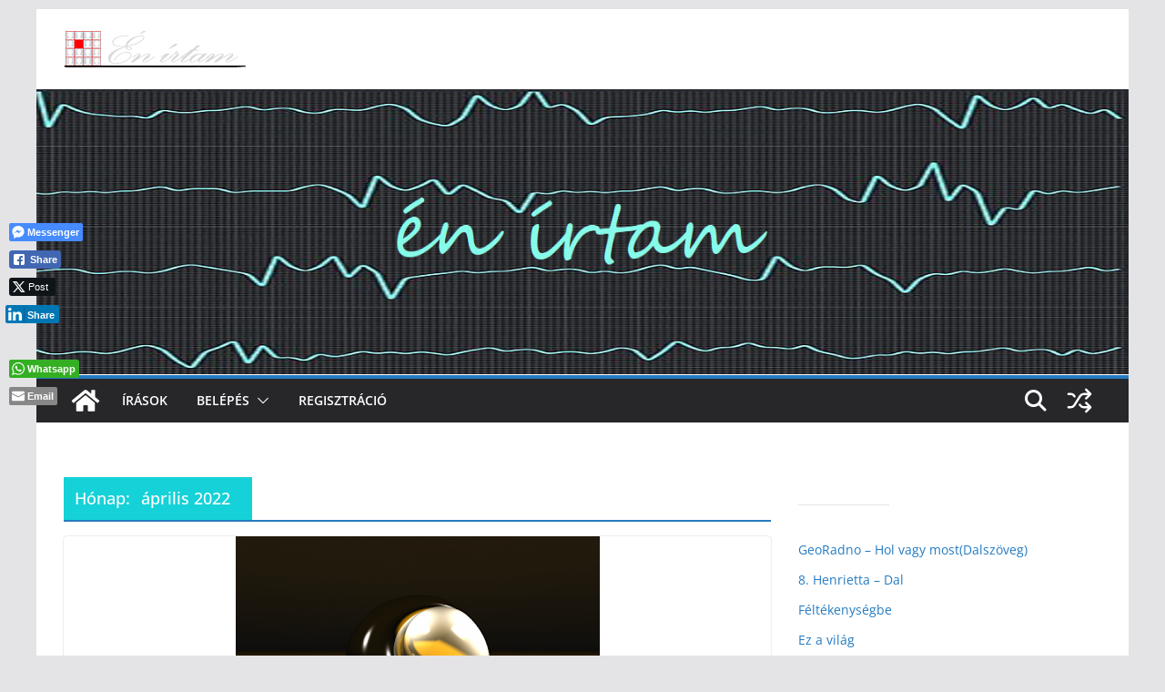

--- FILE ---
content_type: text/html; charset=UTF-8
request_url: https://www.enirtam.hu/2022/04/
body_size: 16307
content:
<!doctype html><html lang="hu"><head><meta charset="UTF-8"/><meta name="viewport" content="width=device-width, initial-scale=1"><link rel="profile" href="http://gmpg.org/xfn/11"/><meta name='robots' content='noindex, follow' /><link media="all" href="https://www.enirtam.hu/wp-content/cache/autoptimize/autoptimize_f2b438b595fb96b55f82d9d6e5786e4f.php" rel="stylesheet"><link media="screen" href="https://www.enirtam.hu/wp-content/cache/autoptimize/autoptimize_33af1bf9e608c3994f02e1db1ef07b6f.php" rel="stylesheet"><title>április 2022 - Én Írtam Magazin</title><meta property="og:locale" content="hu_HU" /><meta property="og:type" content="website" /><meta property="og:title" content="április 2022 - Én Írtam Magazin" /><meta property="og:url" content="https://www.enirtam.hu/2022/04/" /><meta property="og:site_name" content="Én Írtam Magazin" /><meta name="twitter:card" content="summary_large_image" /> <script type="application/ld+json" class="yoast-schema-graph">{"@context":"https://schema.org","@graph":[{"@type":"CollectionPage","@id":"https://www.enirtam.hu/2022/04/","url":"https://www.enirtam.hu/2022/04/","name":"április 2022 - Én Írtam Magazin","isPartOf":{"@id":"https://www.enirtam.hu/#website"},"primaryImageOfPage":{"@id":"https://www.enirtam.hu/2022/04/#primaryimage"},"image":{"@id":"https://www.enirtam.hu/2022/04/#primaryimage"},"thumbnailUrl":"https://www.enirtam.hu/wp-content/uploads/2022/04/varosivirus.png","breadcrumb":{"@id":"https://www.enirtam.hu/2022/04/#breadcrumb"},"inLanguage":"hu"},{"@type":"ImageObject","inLanguage":"hu","@id":"https://www.enirtam.hu/2022/04/#primaryimage","url":"https://www.enirtam.hu/wp-content/uploads/2022/04/varosivirus.png","contentUrl":"https://www.enirtam.hu/wp-content/uploads/2022/04/varosivirus.png","width":400,"height":300},{"@type":"BreadcrumbList","@id":"https://www.enirtam.hu/2022/04/#breadcrumb","itemListElement":[{"@type":"ListItem","position":1,"name":"Home","item":"https://www.enirtam.hu/"},{"@type":"ListItem","position":2,"name":"Archives for április 2022"}]},{"@type":"WebSite","@id":"https://www.enirtam.hu/#website","url":"https://www.enirtam.hu/","name":"Én Írtam Magazin","description":"MŰVÉSZET - TUDOMÁNY - IRODALOM - KRITIKA - SZÍNHÁZ - FILM","publisher":{"@id":"https://www.enirtam.hu/#organization"},"potentialAction":[{"@type":"SearchAction","target":{"@type":"EntryPoint","urlTemplate":"https://www.enirtam.hu/?s={search_term_string}"},"query-input":{"@type":"PropertyValueSpecification","valueRequired":true,"valueName":"search_term_string"}}],"inLanguage":"hu"},{"@type":"Organization","@id":"https://www.enirtam.hu/#organization","name":"Én Írtam Magazin","url":"https://www.enirtam.hu/","logo":{"@type":"ImageObject","inLanguage":"hu","@id":"https://www.enirtam.hu/#/schema/logo/image/","url":"https://www.enirtam.hu/wp-content/uploads/2019/07/1459450141logoex.png","contentUrl":"https://www.enirtam.hu/wp-content/uploads/2019/07/1459450141logoex.png","width":200,"height":40,"caption":"Én Írtam Magazin"},"image":{"@id":"https://www.enirtam.hu/#/schema/logo/image/"},"sameAs":["https://www.facebook.com/enirtam/"]}]}</script> <link rel="manifest" href="/pwa-manifest.json"><link rel="apple-touch-icon" sizes="512x512" href="https://www.enirtam.hu/wp-content/uploads/2023/09/oldalkepe2023.png"><link rel="apple-touch-icon-precomposed" sizes="192x192" href="https://www.enirtam.hu/wp-content/uploads/2019/08/cropped-enirtam-logo.png"><link rel='dns-prefetch' href='//www.google.com' /><link rel='dns-prefetch' href='//www.googletagmanager.com' /><link rel='dns-prefetch' href='//pagead2.googlesyndication.com' /><link rel="alternate" type="application/rss+xml" title="Én Írtam Magazin &raquo; hírcsatorna" href="https://www.enirtam.hu/feed/" /><link rel="alternate" type="application/rss+xml" title="Én Írtam Magazin &raquo; hozzászólás hírcsatorna" href="https://www.enirtam.hu/comments/feed/" /><link rel='stylesheet' id='frontierpost-css' href='https://www.enirtam.hu/wp-content/cache/busting/1/wp-content/plugins/frontier-post/frontier-post-6.1.css' type='text/css' media='all' /><link rel='stylesheet' id='page-visit-counter-pro-css' href='https://www.enirtam.hu/wp-content/cache/busting/1/wp-content/plugins/page-visit-counter/public/css/page-visit-counter-public-6.0.8.css' type='text/css' media='all' /><link rel='stylesheet' id='profilegrid-custom-profile-tabs-css' href='https://www.enirtam.hu/wp-content/cache/busting/1/wp-content/plugins/profilegrid-user-profiles-groups-and-communities-profilegrid-custom-profile-tabs/public/css/profilegrid-user-content-public-1.0.0.css' type='text/css' media='all' /><link rel='stylesheet' id='profilegrid-user-profiles-groups-and-communities-css' href='https://www.enirtam.hu/wp-content/cache/busting/1/wp-content/plugins/profilegrid-user-profiles-groups-and-communities/public/css/profile-magic-public-5.9.5.6.css' type='text/css' media='all' /><link rel='stylesheet' id='pm-font-awesome-css' href='https://www.enirtam.hu/wp-content/cache/busting/1/wp-content/plugins/profilegrid-user-profiles-groups-and-communities/public/css/font-awesome-5.9.5.6.css' type='text/css' media='all' /><link rel='stylesheet' id='pg-password-checker-css' href='https://www.enirtam.hu/wp-content/cache/busting/1/wp-content/plugins/profilegrid-user-profiles-groups-and-communities/public/css/pg-password-checker-5.9.5.6.css' type='text/css' media='all' /><link rel='stylesheet' id='pg-profile-menu-css' href='https://www.enirtam.hu/wp-content/cache/busting/1/wp-content/plugins/profilegrid-user-profiles-groups-and-communities/public/css/pg-profile-menu-5.9.5.6.css' type='text/css' media='all' /><link rel='stylesheet' id='pg-responsive-css' href='https://www.enirtam.hu/wp-content/cache/busting/1/wp-content/plugins/profilegrid-user-profiles-groups-and-communities/public/css/pg-responsive-public-5.9.5.6.css' type='text/css' media='all' /><link rel='stylesheet' id='ssb-front-css-css' href='https://www.enirtam.hu/wp-content/cache/busting/1/wp-content/plugins/simple-social-buttons/assets/css/front-6.1.0.css' type='text/css' media='all' /><link rel='stylesheet' id='colormag_style-css' href='https://www.enirtam.hu/wp-content/cache/busting/1/wp-content/themes/colormag/style-1768537238.css' type='text/css' media='all' /><link rel='stylesheet' id='font-awesome-all-css' href='https://www.enirtam.hu/wp-content/cache/busting/1/wp-content/themes/colormag/inc/customizer/customind/assets/fontawesome/v6/css/all.min-6.2.4.css' type='text/css' media='all' /><link rel='stylesheet' id='font-awesome-4-css' href='https://www.enirtam.hu/wp-content/cache/busting/1/wp-content/themes/colormag/assets/library/font-awesome/css/v4-shims.min-4.7.0.css' type='text/css' media='all' /><link rel='stylesheet' id='colormag-font-awesome-6-css' href='https://www.enirtam.hu/wp-content/cache/busting/1/wp-content/themes/colormag/inc/customizer/customind/assets/fontawesome/v6/css/all.min-6.2.4.css' type='text/css' media='all' /><link rel='stylesheet' id='pwaforwp-style-css' href='https://www.enirtam.hu/wp-content/cache/busting/1/wp-content/plugins/pwa-for-wp/assets/css/pwaforwp-main.min-1.7.80.css' type='text/css' media='all' /> <script type="text/javascript" src="https://www.enirtam.hu/wp-content/cache/busting/1/wp-includes/js/jquery/jquery.min-3.7.1.js" id="jquery-core-js"></script> <script type="text/javascript" id="profilegrid-user-profiles-groups-and-communities-js-extra">var pm_ajax_object = {"ajax_url":"https:\/\/www.enirtam.hu\/wp-admin\/admin-ajax.php","plugin_emoji_url":"https:\/\/www.enirtam.hu\/wp-content\/plugins\/profilegrid-user-profiles-groups-and-communities\/public\/partials\/images\/img","nonce":"33aff30ffb"};
var pm_error_object = {"valid_email":"K\u00e9rj\u00fck val\u00f3s e-mail c\u00edmet adjon meg.","valid_number":"Adjon meg egy \u00e9rv\u00e9nyes sz\u00e1mot.","valid_date":"Please enter a valid date (yyyy-mm-dd format).","required_field":"Ez k\u00f6telez\u0151en kit\u00f6ltend\u0151 mez\u0151.","required_comman_field":"T\u00f6ltse ki az \u00f6sszes k\u00f6telez\u0151 mez\u0151t.","file_type":"Ez a f\u00e1jlt\u00edpus nem enged\u00e9lyezett.","short_password":"Jelszav\u00e1nak legal\u00e1bb 7 karakter hossz\u00fanak kell lennie.","pass_not_match":"A jelsz\u00f3 \u00e9s a meger\u0151s\u00edtett jelsz\u00f3 nem egyeznek.","user_exist":"Sajn\u00e1ljuk, a felhaszn\u00e1l\u00f3n\u00e9v m\u00e1r l\u00e9tezik.","email_exist":"Sajn\u00e1ljuk, az e-mail m\u00e1r l\u00e9tezik.","show_more":"T\u00f6bbi...","show_less":"Mutass kevesebbet","user_not_exit":"A felhaszn\u00e1l\u00f3n\u00e9v nem l\u00e9tezik.","password_change_successfully":"A jelsz\u00f3 sikeresen megv\u00e1ltozott","allow_file_ext":"jpg|jpeg|png|gif","valid_phone_number":"Adjon meg egy \u00e9rv\u00e9nyes telefonsz\u00e1mot.","valid_mobile_number":"Adjon meg egy \u00e9rv\u00e9nyes mobilsz\u00e1mot.","valid_facebook_url":"Adjon meg egy \u00e9rv\u00e9nyes Facebook URL-t.","valid_twitter_url":"Please enter a X url.","valid_google_url":"Adjon meg egy \u00e9rv\u00e9nyes Google URL-t.","valid_linked_in_url":"K\u00e9rj\u00fck, adjon meg egy kapcsol\u00f3d\u00f3 URL-t.","valid_youtube_url":"Adjon meg egy \u00e9rv\u00e9nyes Youtube URL-t.","valid_mixcloud_url":"Please enter a valid Mixcloud url.","valid_soundcloud_url":"Please enter a valid SoundCloud url.","valid_instagram_url":"Adjon meg egy \u00e9rv\u00e9nyes Instagram URL-t.","crop_alert_error":"K\u00e9rj\u00fck, v\u00e1lassza ki a n\u00f6v\u00e9nyter\u00fcletet, majd nyomja meg a beny\u00fajt\u00e1st.","admin_note_error":"Nem siker\u00fclt hozz\u00e1adni egy \u00fcres jegyzetet. K\u00e9rj\u00fck, \u00edrjon valamit, \u00e9s pr\u00f3b\u00e1lja \u00fajra.","empty_message_error":"Nem lehet \u00fcres \u00fczenetet k\u00fcldeni. K\u00e9rj\u00fck, \u00edrjon be valamit.","invite_limit_error":"Egyszerre csak t\u00edz felhaszn\u00e1l\u00f3t lehet megh\u00edvni.","no_more_result":"Nincs t\u00f6bb tal\u00e1lat","delete_friend_request":"Ezzel t\u00f6rli a kiv\u00e1lasztott felhaszn\u00e1l\u00f3 bar\u00e1tk\u00e9r\u00e9s\u00e9t. Szeretn\u00e9d folytatni?","remove_friend":"Ezzel elt\u00e1vol\u00edtja a kiv\u00e1lasztott felhaszn\u00e1l\u00f3t a bar\u00e1tainak list\u00e1j\u00e1r\u00f3l. Szeretn\u00e9d folytatni?","accept_friend_request_conf":"Ez elfogadja a kiv\u00e1lasztott felhaszn\u00e1l\u00f3 (k) k\u00e9r\u00e9s\u00e9t. Szeretn\u00e9d folytatni?","cancel_friend_request":"Ez t\u00f6rli a kiv\u00e1lasztott felhaszn\u00e1l\u00f3 (k) k\u00e9r\u00e9s\u00e9t. Szeretn\u00e9d folytatni?","next":"K\u00f6vetkez\u0151","back":"Vissza","submit":"Bek\u00fcld\u00e9s","empty_chat_message":"Sajn\u00e1lom, nem tudok \u00fcres \u00fczenetet k\u00fcldeni. K\u00e9rj\u00fck, \u00edrj valamit, \u00e9s pr\u00f3b\u00e1ld \u00fajra elk\u00fcldeni.","login_url":"https:\/\/www.enirtam.hu\/login\/?password=changed"};
var pm_fields_object = {"dateformat":"yy-mm-dd"};</script> <!--[if lte IE 8]> <script type="text/javascript" src="https://www.enirtam.hu/wp-content/themes/colormag/assets/js/html5shiv.min.js?ver=4.1.2" id="html5-js"></script> <![endif]--><link rel="https://api.w.org/" href="https://www.enirtam.hu/wp-json/" /><link rel="EditURI" type="application/rsd+xml" title="RSD" href="https://www.enirtam.hu/xmlrpc.php?rsd" /><meta name="generator" content="WordPress 6.8.3" /><meta name="generator" content="Site Kit by Google 1.170.0" /><meta property="og:title" content="Vad városi vírus - Én Írtam Magazin" /><meta property="og:description" content="M&eacute;g vil&aacute;gosabb a b&eacute;k&eacute;s boldogs&aacute;g, a minden illatba m&aacute;rt&oacute; l&eacute;lekn&eacute;l, Am&iacute;g p&ouml;tt&ouml;m pillanatoknak sors&aacute;t t&uuml;kr&ouml;zi pupill&aacute;d f&ouml;ldi f&eacute;nyekn&eacute;l. Magadban morogsz, m&aacute;sra vicsorogsz, t&aacute;rsas&aacute;godban n&eacute;ma esti sz&#369;k sz&eacute;l, egyed&uuml;l vagy sorvad&oacute; tudatoddal, k&aacute;roml&aacute;s k&iacute;s&eacute;rt a k&ouml;zeled&#337; t&eacute;l. Minden egyszeri r&aacute;zd meg magad ember, k&iacute;s&eacute;r gy&aacute;szod, vagy v&aacute;gyad: mulass j&oacute;l, haszn&aacute;ld er&#337;d, eszed, ne sp&oacute;rolj ezzel, &aacute;lom sosem t&ouml;rhet meg a vast&oacute;l.&hellip;" /><meta property="og:url" content="https://www.enirtam.hu/2022/04/vad-varosi-virus/" /><meta property="og:site_name" content="Én Írtam Magazin" /><meta property="og:image" content="https://www.enirtam.hu/wp-content/uploads/2022/04/varosivirus.png" /><meta name="twitter:card" content="summary_large_image" /><meta name="twitter:description" content="M&eacute;g vil&aacute;gosabb a b&eacute;k&eacute;s boldogs&aacute;g, a minden illatba m&aacute;rt&oacute; l&eacute;lekn&eacute;l, Am&iacute;g p&ouml;tt&ouml;m pillanatoknak sors&aacute;t t&uuml;kr&ouml;zi pupill&aacute;d f&ouml;ldi f&eacute;nyekn&eacute;l. Magadban morogsz, m&aacute;sra vicsorogsz, t&aacute;rsas&aacute;godban n&eacute;ma esti sz&#369;k sz&eacute;l, egyed&uuml;l vagy sorvad&oacute; tudatoddal, k&aacute;roml&aacute;s k&iacute;s&eacute;rt a k&ouml;zeled&#337; t&eacute;l. Minden egyszeri r&aacute;zd meg magad ember, k&iacute;s&eacute;r gy&aacute;szod, vagy v&aacute;gyad: mulass j&oacute;l, haszn&aacute;ld er&#337;d, eszed, ne sp&oacute;rolj ezzel, &aacute;lom sosem t&ouml;rhet meg a vast&oacute;l.&hellip;" /><meta name="twitter:title" content="Vad városi vírus - Én Írtam Magazin" /><meta property="twitter:image" content="https://www.enirtam.hu/wp-content/uploads/2022/04/varosivirus.png" /><meta property="fb:app_id" content=""><meta property="og:image" content="https://www.enirtam.hu/wp-content/uploads/2019/08/enirtam-logo.png" /><meta property="fb:admins" content="radnoo"><meta property="fb:admins" content="1627904780286"><div id="fb-root"></div><meta name="google-adsense-platform-account" content="ca-host-pub-2644536267352236"><meta name="google-adsense-platform-domain" content="sitekit.withgoogle.com"><meta name="generator" content="Elementor 3.30.3; features: e_font_icon_svg, additional_custom_breakpoints; settings: css_print_method-internal, google_font-enabled, font_display-auto">  <script type="text/javascript" async="async" src="https://pagead2.googlesyndication.com/pagead/js/adsbygoogle.js?client=ca-pub-6262194002102164&amp;host=ca-host-pub-2644536267352236" crossorigin="anonymous"></script> <link rel="icon" href="https://www.enirtam.hu/wp-content/uploads/2019/08/cropped-enirtam-logo-32x32.png" sizes="32x32" /><link rel="icon" href="https://www.enirtam.hu/wp-content/uploads/2019/08/cropped-enirtam-logo-192x192.png" sizes="192x192" /><meta name="msapplication-TileImage" content="https://www.enirtam.hu/wp-content/uploads/2019/08/cropped-enirtam-logo-270x270.png" /><meta name="pwaforwp" content="wordpress-plugin"/><meta name="theme-color" content="#D5E0EB"><meta name="apple-mobile-web-app-title" content="Én Írtam Magazin"><meta name="application-name" content="Én Írtam Magazin"><meta name="apple-mobile-web-app-capable" content="yes"><meta name="apple-mobile-web-app-status-bar-style" content="default"><meta name="mobile-web-app-capable" content="yes"><meta name="apple-touch-fullscreen" content="yes"><link rel="apple-touch-icon" sizes="192x192" href="https://www.enirtam.hu/wp-content/uploads/2019/08/cropped-enirtam-logo.png"><link rel="apple-touch-icon" sizes="512x512" href="https://www.enirtam.hu/wp-content/uploads/2019/08/cropped-enirtam-logo.png"> <noscript><style id="rocket-lazyload-nojs-css">.rll-youtube-player, [data-lazy-src]{display:none !important;}</style></noscript></head><body class="archive date wp-custom-logo wp-embed-responsive wp-theme-colormag cm-header-layout-1 adv-style-1 cm-normal-container cm-right-sidebar right-sidebar boxed cm-started-content elementor-default elementor-kit-1137 theme-colormag"><div id="page" class="hfeed site"> <a class="skip-link screen-reader-text" href="#main">Skip to content</a><header id="cm-masthead" class="cm-header cm-layout-1 cm-layout-1-style-1 cm-full-width"><div class="cm-main-header"><div id="cm-header-1" class="cm-header-1"><div class="cm-container"><div class="cm-row"><div class="cm-header-col-1"><div id="cm-site-branding" class="cm-site-branding"> <a href="https://www.enirtam.hu/" class="custom-logo-link" rel="home"><img width="200" height="40" src="data:image/svg+xml,%3Csvg%20xmlns='http://www.w3.org/2000/svg'%20viewBox='0%200%20200%2040'%3E%3C/svg%3E" class="custom-logo" alt="Én Írtam Magazin" decoding="async" data-lazy-src="https://www.enirtam.hu/wp-content/uploads/2019/07/1459450141logoex.png" /><noscript><img width="200" height="40" src="https://www.enirtam.hu/wp-content/uploads/2019/07/1459450141logoex.png" class="custom-logo" alt="Én Írtam Magazin" decoding="async" /></noscript></a></div></div><div class="cm-header-col-2"></div></div></div></div><div id="wp-custom-header" class="wp-custom-header"><div class="header-image-wrap"><a href="https://www.enirtam.hu/" title="Én Írtam Magazin" rel="home"><img fetchpriority="high" src="data:image/svg+xml,%3Csvg%20xmlns='http://www.w3.org/2000/svg'%20viewBox='0%200%201352%20353'%3E%3C/svg%3E" class="header-image" width="1352" height="353" alt="Én Írtam Magazin" data-lazy-src="https://www.enirtam.hu/wp-content/uploads/2020/07/cropped-ecg-diagram.png"><noscript><img fetchpriority="high" src="https://www.enirtam.hu/wp-content/uploads/2020/07/cropped-ecg-diagram.png" class="header-image" width="1352" height="353" alt="Én Írtam Magazin"></noscript></a></div></div><div id="cm-header-2" class="cm-header-2"><nav id="cm-primary-nav" class="cm-primary-nav"><div class="cm-container"><div class="cm-row"><div class="cm-home-icon"> <a href="https://www.enirtam.hu/"
 title="Én Írtam Magazin"
 > <svg class="cm-icon cm-icon--home" xmlns="http://www.w3.org/2000/svg" viewBox="0 0 28 22"><path d="M13.6465 6.01133L5.11148 13.0409V20.6278C5.11148 20.8242 5.18952 21.0126 5.32842 21.1515C5.46733 21.2904 5.65572 21.3685 5.85217 21.3685L11.0397 21.3551C11.2355 21.3541 11.423 21.2756 11.5611 21.1368C11.6992 20.998 11.7767 20.8102 11.7767 20.6144V16.1837C11.7767 15.9873 11.8547 15.7989 11.9937 15.66C12.1326 15.521 12.321 15.443 12.5174 15.443H15.4801C15.6766 15.443 15.865 15.521 16.0039 15.66C16.1428 15.7989 16.2208 15.9873 16.2208 16.1837V20.6111C16.2205 20.7086 16.2394 20.8052 16.2765 20.8953C16.3136 20.9854 16.3681 21.0673 16.4369 21.1364C16.5057 21.2054 16.5875 21.2602 16.6775 21.2975C16.7675 21.3349 16.864 21.3541 16.9615 21.3541L22.1472 21.3685C22.3436 21.3685 22.532 21.2904 22.6709 21.1515C22.8099 21.0126 22.8879 20.8242 22.8879 20.6278V13.0358L14.3548 6.01133C14.2544 5.93047 14.1295 5.88637 14.0006 5.88637C13.8718 5.88637 13.7468 5.93047 13.6465 6.01133ZM27.1283 10.7892L23.2582 7.59917V1.18717C23.2582 1.03983 23.1997 0.898538 23.0955 0.794359C22.9913 0.69018 22.8501 0.631653 22.7027 0.631653H20.1103C19.963 0.631653 19.8217 0.69018 19.7175 0.794359C19.6133 0.898538 19.5548 1.03983 19.5548 1.18717V4.54848L15.4102 1.13856C15.0125 0.811259 14.5134 0.632307 13.9983 0.632307C13.4832 0.632307 12.9841 0.811259 12.5864 1.13856L0.868291 10.7892C0.81204 10.8357 0.765501 10.8928 0.731333 10.9573C0.697165 11.0218 0.676038 11.0924 0.66916 11.165C0.662282 11.2377 0.669786 11.311 0.691245 11.3807C0.712704 11.4505 0.747696 11.5153 0.794223 11.5715L1.97469 13.0066C2.02109 13.063 2.07816 13.1098 2.14264 13.1441C2.20711 13.1784 2.27773 13.1997 2.35044 13.2067C2.42315 13.2137 2.49653 13.2063 2.56638 13.1849C2.63623 13.1636 2.70118 13.1286 2.7575 13.0821L13.6465 4.11333C13.7468 4.03247 13.8718 3.98837 14.0006 3.98837C14.1295 3.98837 14.2544 4.03247 14.3548 4.11333L25.2442 13.0821C25.3004 13.1286 25.3653 13.1636 25.435 13.1851C25.5048 13.2065 25.5781 13.214 25.6507 13.2071C25.7234 13.2003 25.794 13.1791 25.8584 13.145C25.9229 13.1108 25.98 13.0643 26.0265 13.008L27.207 11.5729C27.2535 11.5164 27.2883 11.4512 27.3095 11.3812C27.3307 11.3111 27.3379 11.2375 27.3306 11.1647C27.3233 11.0919 27.3016 11.0212 27.2669 10.9568C27.2322 10.8923 27.1851 10.8354 27.1283 10.7892Z" /></svg> </a></div><div class="cm-header-actions"><div class="cm-random-post"> <a href="https://www.enirtam.hu/2025/03/szerzodes/" title="Véletlenszerű bejegyzés megtekintése"> <svg class="cm-icon cm-icon--random-fill" xmlns="http://www.w3.org/2000/svg" viewBox="0 0 24 24"><path d="M16.812 13.176a.91.91 0 0 1 1.217-.063l.068.063 3.637 3.636a.909.909 0 0 1 0 1.285l-3.637 3.637a.91.91 0 0 1-1.285-1.286l2.084-2.084H15.59a4.545 4.545 0 0 1-3.726-2.011l-.3-.377-.055-.076a.909.909 0 0 1 1.413-1.128l.063.07.325.41.049.066a2.729 2.729 0 0 0 2.25 1.228h3.288l-2.084-2.085-.063-.069a.91.91 0 0 1 .063-1.216Zm0-10.91a.91.91 0 0 1 1.217-.062l.068.062 3.637 3.637a.909.909 0 0 1 0 1.285l-3.637 3.637a.91.91 0 0 1-1.285-1.286l2.084-2.084h-3.242a2.727 2.727 0 0 0-2.242 1.148L8.47 16.396a4.546 4.546 0 0 1-3.768 1.966v.002H2.91a.91.91 0 1 1 0-1.818h1.8l.165-.004a2.727 2.727 0 0 0 2.076-1.146l4.943-7.792.024-.036.165-.22a4.547 4.547 0 0 1 3.58-1.712h3.234l-2.084-2.084-.063-.069a.91.91 0 0 1 .063-1.217Zm-12.11 3.37a4.546 4.546 0 0 1 3.932 2.222l.152.278.038.086a.909.909 0 0 1-1.616.814l-.046-.082-.091-.166a2.728 2.728 0 0 0-2.173-1.329l-.19-.004H2.91a.91.91 0 0 1 0-1.819h1.792Z" /></svg> </a></div><div class="cm-top-search"> <i class="fa fa-search search-top"></i><div class="search-form-top"><form action="https://www.enirtam.hu/" class="search-form searchform clearfix" method="get" role="search"><div class="search-wrap"> <input type="search"
 class="s field"
 name="s"
 value=""
 placeholder="Keresés"
 /> <button class="search-icon" type="submit"></button></div></form></div></div></div><p class="cm-menu-toggle" aria-expanded="false"> <svg class="cm-icon cm-icon--bars" xmlns="http://www.w3.org/2000/svg" viewBox="0 0 24 24"><path d="M21 19H3a1 1 0 0 1 0-2h18a1 1 0 0 1 0 2Zm0-6H3a1 1 0 0 1 0-2h18a1 1 0 0 1 0 2Zm0-6H3a1 1 0 0 1 0-2h18a1 1 0 0 1 0 2Z"></path></svg> <svg class="cm-icon cm-icon--x-mark" xmlns="http://www.w3.org/2000/svg" viewBox="0 0 24 24"><path d="m13.4 12 8.3-8.3c.4-.4.4-1 0-1.4s-1-.4-1.4 0L12 10.6 3.7 2.3c-.4-.4-1-.4-1.4 0s-.4 1 0 1.4l8.3 8.3-8.3 8.3c-.4.4-.4 1 0 1.4.2.2.4.3.7.3s.5-.1.7-.3l8.3-8.3 8.3 8.3c.2.2.5.3.7.3s.5-.1.7-.3c.4-.4.4-1 0-1.4L13.4 12z"></path></svg></p><div class="cm-menu-primary-container"><ul id="menu-fooldali" class="menu"><li id="menu-item-557" class="menu-item menu-item-type-custom menu-item-object-custom menu-item-home menu-item-557"><a href="http://www.enirtam.hu/">Írások</a></li><li id="menu-item-335" class="menu-item menu-item-type-post_type menu-item-object-page menu-item-has-children menu-item-335"><a href="https://www.enirtam.hu/rm_login/">Belépés</a><span role="button" tabindex="0" class="cm-submenu-toggle" onkeypress=""><svg class="cm-icon" xmlns="http://www.w3.org/2000/svg" xml:space="preserve" viewBox="0 0 24 24"><path d="M12 17.5c-.3 0-.5-.1-.7-.3l-9-9c-.4-.4-.4-1 0-1.4s1-.4 1.4 0l8.3 8.3 8.3-8.3c.4-.4 1-.4 1.4 0s.4 1 0 1.4l-9 9c-.2.2-.4.3-.7.3z"/></svg></span><ul class="sub-menu"><li id="menu-item-339" class="menu-item menu-item-type-post_type menu-item-object-page menu-item-339"><a href="https://www.enirtam.hu/jelszo-visszaallitas/">Jelszó visszaállítás</a></li></ul></li><li id="menu-item-336" class="menu-item menu-item-type-post_type menu-item-object-page menu-item-336"><a href="https://www.enirtam.hu/registration/">Regisztráció</a></li></ul></div></div></div></nav></div></div></header><div id="cm-content" class="cm-content"><div class="cm-container"><div class="cm-row"><div id="cm-primary" class="cm-primary"><header class="cm-page-header"><h1 class="cm-page-title"> <span> Hónap: <span>április 2022</span> </span></h1></header><div class="cm-posts cm-layout-2 cm-layout-2-style-1 col-2" ><article id="post-1224"
 class=" post-1224 post type-post status-publish format-standard has-post-thumbnail hentry category-ir category-vers tag-vers"><div class="cm-featured-image"> <a href="https://www.enirtam.hu/2022/04/vad-varosi-virus/" title="Vad városi vírus"> <img width="400" height="300" src="data:image/svg+xml,%3Csvg%20xmlns='http://www.w3.org/2000/svg'%20viewBox='0%200%20400%20300'%3E%3C/svg%3E" class="attachment-colormag-featured-image size-colormag-featured-image wp-post-image" alt="" decoding="async" data-lazy-src="https://www.enirtam.hu/wp-content/uploads/2022/04/varosivirus.png" /><noscript><img width="400" height="300" src="https://www.enirtam.hu/wp-content/uploads/2022/04/varosivirus.png" class="attachment-colormag-featured-image size-colormag-featured-image wp-post-image" alt="" decoding="async" /></noscript> </a></div><div class="cm-post-content"><div class="cm-entry-header-meta"><div class="cm-post-categories"><a href="https://www.enirtam.hu/mufaj/ir/" style="background:#0c137c" rel="category tag">Írásaink</a><a href="https://www.enirtam.hu/mufaj/ir/vers/" style="background:#dd8c11" rel="category tag">Vers</a></div></div><div class="cm-below-entry-meta cm-separator-default "><span class="cm-post-date"><a href="https://www.enirtam.hu/2022/04/vad-varosi-virus/" title="16:31" rel="bookmark"><svg class="cm-icon cm-icon--calendar-fill" xmlns="http://www.w3.org/2000/svg" viewBox="0 0 24 24"><path d="M21.1 6.6v1.6c0 .6-.4 1-1 1H3.9c-.6 0-1-.4-1-1V6.6c0-1.5 1.3-2.8 2.8-2.8h1.7V3c0-.6.4-1 1-1s1 .4 1 1v.8h5.2V3c0-.6.4-1 1-1s1 .4 1 1v.8h1.7c1.5 0 2.8 1.3 2.8 2.8zm-1 4.6H3.9c-.6 0-1 .4-1 1v7c0 1.5 1.3 2.8 2.8 2.8h12.6c1.5 0 2.8-1.3 2.8-2.8v-7c0-.6-.4-1-1-1z"></path></svg> <time class="entry-date published updated" datetime="2022-04-06T16:31:34+02:00">2022-04-06</time></a></span> <span class="cm-author cm-vcard"> <svg class="cm-icon cm-icon--user" xmlns="http://www.w3.org/2000/svg" viewBox="0 0 24 24"><path d="M7 7c0-2.8 2.2-5 5-5s5 2.2 5 5-2.2 5-5 5-5-2.2-5-5zm9 7H8c-2.8 0-5 2.2-5 5v2c0 .6.4 1 1 1h16c.6 0 1-.4 1-1v-2c0-2.8-2.2-5-5-5z"></path></svg> <a class="url fn n"
 href="https://www.enirtam.hu/my-profile-2/?uid=Radno%20Gyorgy"
 title="Radnó György"
 > Radnó György </a> </span></div><header class="cm-entry-header"><h2 class="cm-entry-title"> <a href="https://www.enirtam.hu/2022/04/vad-varosi-virus/" title="Vad városi vírus"> Vad városi vírus </a></h2></header><div class="cm-entry-summary"><p>M&eacute;g vil&aacute;gosabb a b&eacute;k&eacute;s boldogs&aacute;g, a minden illatba m&aacute;rt&oacute; l&eacute;lekn&eacute;l, Am&iacute;g p&ouml;tt&ouml;m pillanatoknak sors&aacute;t t&uuml;kr&ouml;zi pupill&aacute;d f&ouml;ldi f&eacute;nyekn&eacute;l. Magadban morogsz,</p> <span class=" ssb_inline-share_heading left">Megosztás</span><div class="simplesocialbuttons simplesocial-simple-icons simplesocialbuttons_inline simplesocialbuttons-align-left post-1224 post  simplesocialbuttons-inline-no-animation"> <button  onClick="javascript:window.open(this.dataset.href, '_blank',  'menubar=no,toolbar=no,resizable=yes,scrollbars=yes,height=600,width=600' );return false;"  rel="nofollow"  target="_blank"   aria-label="Facebook Messenger Share" class="simplesocial-viber-share ssb_msng-icon" data-href=http://www.facebook.com/dialog/send?app_id=891268654262273&redirect_uri=https%3A%2F%2Fwww.enirtam.hu%2F2022%2F04%2Fvad-varosi-virus%2F&link=https%3A%2F%2Fwww.enirtam.hu%2F2022%2F04%2Fvad-varosi-virus%2F&display=popup> <span class="icon"> <svg version="1.1" id="Layer_1" xmlns="http://www.w3.org/2000/svg" xmlns:xlink="http://www.w3.org/1999/xlink" x="0px" y="0px" width="18px" height="19px" viewBox="-889.5 1161 18 19" enable-background="new -889.5 1161 18 19" xml:space="preserve"> <path opacity="0.99" fill="#FFFFFF" enable-background="new    " d="M-880.5,1161c-5,0-9,3.8-9,8.5c0,2.4,1,4.5,2.7,6v4.5l3.8-2.3 c0.8,0.2,1.6,0.3,2.5,0.3c5,0,9-3.8,9-8.5S-875.5,1161-880.5,1161z M-879.6,1172.2l-2.4-2.4l-4.3,2.4l4.7-5.2l2.4,2.4l4.2-2.4 L-879.6,1172.2z"/> </svg> </span> <span class="simplesocialtxt">Messenger</span> </button> <button class="ssb_fbshare-icon"  rel="nofollow"  target="_blank"  aria-label="Facebook Share" data-href="https://www.facebook.com/sharer/sharer.php?u=https://www.enirtam.hu/2022/04/vad-varosi-virus/" onClick="javascript:window.open(this.dataset.href, '', 'menubar=no,toolbar=no,resizable=yes,scrollbars=yes,height=600,width=600');return false;"> <span class="icon"><svg xmlns="http://www.w3.org/2000/svg" viewBox="0 0 16 16" class="_1pbq" color="#ffffff"><path fill="#ffffff" fill-rule="evenodd" class="icon" d="M8 14H3.667C2.733 13.9 2 13.167 2 12.233V3.667A1.65 1.65 0 0 1 3.667 2h8.666A1.65 1.65 0 0 1 14 3.667v8.566c0 .934-.733 1.667-1.667 1.767H10v-3.967h1.3l.7-2.066h-2V6.933c0-.466.167-.9.867-.9H12v-1.8c.033 0-.933-.266-1.533-.266-1.267 0-2.434.7-2.467 2.133v1.867H6v2.066h2V14z"></path></svg></span> <span class="simplesocialtxt">Share </span> </button> <button class="ssb_tweet-icon"  rel="nofollow"  target="_blank"  aria-label="Twitter Share" data-href="https://twitter.com/intent/tweet?text=Vad+v%C3%A1rosi+v%C3%ADrus&url=https://www.enirtam.hu/2022/04/vad-varosi-virus/" onClick="javascript:window.open(this.dataset.href, '', 'menubar=no,toolbar=no,resizable=yes,scrollbars=yes,height=600,width=600');return false;"> <span class="icon"><svg viewBox="0 0 16 14" fill="none" xmlns="http://www.w3.org/2000/svg"><path d="M4.9 0H0L5.782 7.7098L0.315 14H2.17L6.6416 8.8557L10.5 14H15.4L9.3744 5.9654L14.56 0H12.705L8.5148 4.8202L4.9 0ZM11.2 12.6L2.8 1.4H4.2L12.6 12.6H11.2Z" fill="#fff"/></svg></span><i class="simplesocialtxt">Post </i></button> <button class="ssb_linkedin-icon"  rel="nofollow"  target="_blank"  aria-label="LinkedIn Share" data-href="https://www.linkedin.com/sharing/share-offsite/?url=https://www.enirtam.hu/2022/04/vad-varosi-virus/" onClick="javascript:window.open(this.dataset.href, '', 'menubar=no,toolbar=no,resizable=yes,scrollbars=yes,height=600,width=600');return false;" > <span class="icon"> <svg version="1.1" id="Layer_1" xmlns="http://www.w3.org/2000/svg" xmlns:xlink="http://www.w3.org/1999/xlink" x="0px" y="0px" width="15px" height="14.1px" viewBox="-301.4 387.5 15 14.1" enable-background="new -301.4 387.5 15 14.1" xml:space="preserve"> <g id="XMLID_398_"> <path id="XMLID_399_" fill="#FFFFFF" d="M-296.2,401.6c0-3.2,0-6.3,0-9.5h0.1c1,0,2,0,2.9,0c0.1,0,0.1,0,0.1,0.1c0,0.4,0,0.8,0,1.2 c0.1-0.1,0.2-0.3,0.3-0.4c0.5-0.7,1.2-1,2.1-1.1c0.8-0.1,1.5,0,2.2,0.3c0.7,0.4,1.2,0.8,1.5,1.4c0.4,0.8,0.6,1.7,0.6,2.5 c0,1.8,0,3.6,0,5.4v0.1c-1.1,0-2.1,0-3.2,0c0-0.1,0-0.1,0-0.2c0-1.6,0-3.2,0-4.8c0-0.4,0-0.8-0.2-1.2c-0.2-0.7-0.8-1-1.6-1 c-0.8,0.1-1.3,0.5-1.6,1.2c-0.1,0.2-0.1,0.5-0.1,0.8c0,1.7,0,3.4,0,5.1c0,0.2,0,0.2-0.2,0.2c-1,0-1.9,0-2.9,0 C-296.1,401.6-296.2,401.6-296.2,401.6z"/> <path id="XMLID_400_" fill="#FFFFFF" d="M-298,401.6L-298,401.6c-1.1,0-2.1,0-3,0c-0.1,0-0.1,0-0.1-0.1c0-3.1,0-6.1,0-9.2 c0-0.1,0-0.1,0.1-0.1c1,0,2,0,2.9,0h0.1C-298,395.3-298,398.5-298,401.6z"/> <path id="XMLID_401_" fill="#FFFFFF" d="M-299.6,390.9c-0.7-0.1-1.2-0.3-1.6-0.8c-0.5-0.8-0.2-2.1,1-2.4c0.6-0.2,1.2-0.1,1.8,0.2 c0.5,0.4,0.7,0.9,0.6,1.5c-0.1,0.7-0.5,1.1-1.1,1.3C-299.1,390.8-299.4,390.8-299.6,390.9L-299.6,390.9z"/> </g> </svg> </span> <span class="simplesocialtxt">Share</span> </button><div class="fb-like ssb-fb-like" aria-label="Facebook Like" data-href="https://www.enirtam.hu/2022/04/vad-varosi-virus/" data-layout="button_count" data-action="like" data-size="small" data-show-faces="false" data-share="false"></div> <button  onClick="javascript:window.open(this.dataset.href, '_blank' );return false;" class="ssb_whatsapp-icon simplesocial-whatsapp-share"  rel="nofollow"  target="_blank"  aria-label="WhatsApp Share" data-href="https://api.whatsapp.com/send?text=https://www.enirtam.hu/2022/04/vad-varosi-virus/"> <span class="icon"> <svg xmlns="http://www.w3.org/2000/svg" xmlns:xlink="http://www.w3.org/1999/xlink" version="1.1" id="Capa_1" x="0px" y="0px" width="512px" height="512px" viewBox="0 0 90 90" style="enable-background:new 0 0 90 90;" xml:space="preserve" class=""><g><g> <path id="WhatsApp" d="M90,43.841c0,24.213-19.779,43.841-44.182,43.841c-7.747,0-15.025-1.98-21.357-5.455L0,90l7.975-23.522   c-4.023-6.606-6.34-14.354-6.34-22.637C1.635,19.628,21.416,0,45.818,0C70.223,0,90,19.628,90,43.841z M45.818,6.982   c-20.484,0-37.146,16.535-37.146,36.859c0,8.065,2.629,15.534,7.076,21.61L11.107,79.14l14.275-4.537   c5.865,3.851,12.891,6.097,20.437,6.097c20.481,0,37.146-16.533,37.146-36.857S66.301,6.982,45.818,6.982z M68.129,53.938   c-0.273-0.447-0.994-0.717-2.076-1.254c-1.084-0.537-6.41-3.138-7.4-3.495c-0.993-0.358-1.717-0.538-2.438,0.537   c-0.721,1.076-2.797,3.495-3.43,4.212c-0.632,0.719-1.263,0.809-2.347,0.271c-1.082-0.537-4.571-1.673-8.708-5.333   c-3.219-2.848-5.393-6.364-6.025-7.441c-0.631-1.075-0.066-1.656,0.475-2.191c0.488-0.482,1.084-1.255,1.625-1.882   c0.543-0.628,0.723-1.075,1.082-1.793c0.363-0.717,0.182-1.344-0.09-1.883c-0.27-0.537-2.438-5.825-3.34-7.977   c-0.902-2.15-1.803-1.792-2.436-1.792c-0.631,0-1.354-0.09-2.076-0.09c-0.722,0-1.896,0.269-2.889,1.344   c-0.992,1.076-3.789,3.676-3.789,8.963c0,5.288,3.879,10.397,4.422,11.113c0.541,0.716,7.49,11.92,18.5,16.223   C58.2,65.771,58.2,64.336,60.186,64.156c1.984-0.179,6.406-2.599,7.312-5.107C68.398,56.537,68.398,54.386,68.129,53.938z"/> </g></g> </svg> </span> <span class="simplesocialtxt">Whatsapp</span> </button> <button  onClick="javascript:window.location.href = this.dataset.href;return false;" class="ssb_email-icon simplesocial-email-share" aria-label="Share through Email"  rel="nofollow"  target="_blank"  data-href="mailto:?subject=Vad v%C3%A1rosi v%C3%ADrus&body=https://www.enirtam.hu/2022/04/vad-varosi-virus/"> <span class="icon"> <svg version="1.1" id="Layer_1" xmlns="http://www.w3.org/2000/svg" xmlns:xlink="http://www.w3.org/1999/xlink" x="0px" y="0px" width="16px" height="11.9px" viewBox="-1214.1 1563.9 16 11.9" enable-background="new -1214.1 1563.9 16 11.9" xml:space="preserve"> <path  d="M-1214.1,1565.2v1l8,4l8-4v-1c0-0.7-0.6-1.3-1.3-1.3h-13.4C-1213.5,1563.9-1214.1,1564.4-1214.1,1565.2z M-1214.1,1567.4v7.1c0,0.7,0.6,1.3,1.3,1.3h13.4c0.7,0,1.3-0.6,1.3-1.3v-7.1l-8,4L-1214.1,1567.4z"/> </svg> </span> <span class="simplesocialtxt">Email</span> </button></div> <a class="cm-entry-button" title="Vad városi vírus" href="https://www.enirtam.hu/2022/04/vad-varosi-virus/"> <span>Tovább olvas</span> </a></div></div></article><article id="post-1220"
 class=" post-1220 post type-post status-publish format-standard has-post-thumbnail hentry category-ir category-vers tag-vers"><div class="cm-featured-image"> <a href="https://www.enirtam.hu/2022/04/ne-felejtsd-el/" title="Ne felejtsd el"> <img width="600" height="400" src="data:image/svg+xml,%3Csvg%20xmlns='http://www.w3.org/2000/svg'%20viewBox='0%200%20600%20400'%3E%3C/svg%3E" class="attachment-colormag-featured-image size-colormag-featured-image wp-post-image" alt="Az imént repedt meg egy rím" decoding="async" data-lazy-srcset="https://www.enirtam.hu/wp-content/uploads/2022/04/nefeletsdel.jpg 600w, https://www.enirtam.hu/wp-content/uploads/2022/04/nefeletsdel-450x300.jpg 450w" data-lazy-sizes="(max-width: 600px) 100vw, 600px" data-lazy-src="https://www.enirtam.hu/wp-content/uploads/2022/04/nefeletsdel.jpg" /><noscript><img width="600" height="400" src="https://www.enirtam.hu/wp-content/uploads/2022/04/nefeletsdel.jpg" class="attachment-colormag-featured-image size-colormag-featured-image wp-post-image" alt="Az imént repedt meg egy rím" decoding="async" srcset="https://www.enirtam.hu/wp-content/uploads/2022/04/nefeletsdel.jpg 600w, https://www.enirtam.hu/wp-content/uploads/2022/04/nefeletsdel-450x300.jpg 450w" sizes="(max-width: 600px) 100vw, 600px" /></noscript> </a></div><div class="cm-post-content"><div class="cm-entry-header-meta"><div class="cm-post-categories"><a href="https://www.enirtam.hu/mufaj/ir/" style="background:#0c137c" rel="category tag">Írásaink</a><a href="https://www.enirtam.hu/mufaj/ir/vers/" style="background:#dd8c11" rel="category tag">Vers</a></div></div><div class="cm-below-entry-meta cm-separator-default "><span class="cm-post-date"><a href="https://www.enirtam.hu/2022/04/ne-felejtsd-el/" title="16:13" rel="bookmark"><svg class="cm-icon cm-icon--calendar-fill" xmlns="http://www.w3.org/2000/svg" viewBox="0 0 24 24"><path d="M21.1 6.6v1.6c0 .6-.4 1-1 1H3.9c-.6 0-1-.4-1-1V6.6c0-1.5 1.3-2.8 2.8-2.8h1.7V3c0-.6.4-1 1-1s1 .4 1 1v.8h5.2V3c0-.6.4-1 1-1s1 .4 1 1v.8h1.7c1.5 0 2.8 1.3 2.8 2.8zm-1 4.6H3.9c-.6 0-1 .4-1 1v7c0 1.5 1.3 2.8 2.8 2.8h12.6c1.5 0 2.8-1.3 2.8-2.8v-7c0-.6-.4-1-1-1z"></path></svg> <time class="entry-date published updated" datetime="2022-04-06T16:13:13+02:00">2022-04-06</time></a></span> <span class="cm-author cm-vcard"> <svg class="cm-icon cm-icon--user" xmlns="http://www.w3.org/2000/svg" viewBox="0 0 24 24"><path d="M7 7c0-2.8 2.2-5 5-5s5 2.2 5 5-2.2 5-5 5-5-2.2-5-5zm9 7H8c-2.8 0-5 2.2-5 5v2c0 .6.4 1 1 1h16c.6 0 1-.4 1-1v-2c0-2.8-2.2-5-5-5z"></path></svg> <a class="url fn n"
 href="https://www.enirtam.hu/my-profile-2/?uid=Radno%20Gyorgy"
 title="Radnó György"
 > Radnó György </a> </span></div><header class="cm-entry-header"><h2 class="cm-entry-title"> <a href="https://www.enirtam.hu/2022/04/ne-felejtsd-el/" title="Ne felejtsd el"> Ne felejtsd el </a></h2></header><div class="cm-entry-summary"><p>Egyszer tal&aacute;n felszakadnak bennem a csitul&oacute; csillagok foltos f&eacute;nyei hogy azt&aacute;n nevet&eacute;st v&eacute;rezzek k&oacute;bor szakad&oacute; sebk&eacute;nt b&aacute;gyadt f&eacute;nyek fel&eacute; &uacute;szva</p> <span class=" ssb_inline-share_heading left">Megosztás</span><div class="simplesocialbuttons simplesocial-simple-icons simplesocialbuttons_inline simplesocialbuttons-align-left post-1220 post  simplesocialbuttons-inline-no-animation"> <button  onClick="javascript:window.open(this.dataset.href, '_blank',  'menubar=no,toolbar=no,resizable=yes,scrollbars=yes,height=600,width=600' );return false;"  rel="nofollow"  target="_blank"   aria-label="Facebook Messenger Share" class="simplesocial-viber-share ssb_msng-icon" data-href=http://www.facebook.com/dialog/send?app_id=891268654262273&redirect_uri=https%3A%2F%2Fwww.enirtam.hu%2F2022%2F04%2Fne-felejtsd-el%2F&link=https%3A%2F%2Fwww.enirtam.hu%2F2022%2F04%2Fne-felejtsd-el%2F&display=popup> <span class="icon"> <svg version="1.1" id="Layer_1" xmlns="http://www.w3.org/2000/svg" xmlns:xlink="http://www.w3.org/1999/xlink" x="0px" y="0px" width="18px" height="19px" viewBox="-889.5 1161 18 19" enable-background="new -889.5 1161 18 19" xml:space="preserve"> <path opacity="0.99" fill="#FFFFFF" enable-background="new    " d="M-880.5,1161c-5,0-9,3.8-9,8.5c0,2.4,1,4.5,2.7,6v4.5l3.8-2.3 c0.8,0.2,1.6,0.3,2.5,0.3c5,0,9-3.8,9-8.5S-875.5,1161-880.5,1161z M-879.6,1172.2l-2.4-2.4l-4.3,2.4l4.7-5.2l2.4,2.4l4.2-2.4 L-879.6,1172.2z"/> </svg> </span> <span class="simplesocialtxt">Messenger</span> </button> <button class="ssb_fbshare-icon"  rel="nofollow"  target="_blank"  aria-label="Facebook Share" data-href="https://www.facebook.com/sharer/sharer.php?u=https://www.enirtam.hu/2022/04/ne-felejtsd-el/" onClick="javascript:window.open(this.dataset.href, '', 'menubar=no,toolbar=no,resizable=yes,scrollbars=yes,height=600,width=600');return false;"> <span class="icon"><svg xmlns="http://www.w3.org/2000/svg" viewBox="0 0 16 16" class="_1pbq" color="#ffffff"><path fill="#ffffff" fill-rule="evenodd" class="icon" d="M8 14H3.667C2.733 13.9 2 13.167 2 12.233V3.667A1.65 1.65 0 0 1 3.667 2h8.666A1.65 1.65 0 0 1 14 3.667v8.566c0 .934-.733 1.667-1.667 1.767H10v-3.967h1.3l.7-2.066h-2V6.933c0-.466.167-.9.867-.9H12v-1.8c.033 0-.933-.266-1.533-.266-1.267 0-2.434.7-2.467 2.133v1.867H6v2.066h2V14z"></path></svg></span> <span class="simplesocialtxt">Share </span> </button> <button class="ssb_tweet-icon"  rel="nofollow"  target="_blank"  aria-label="Twitter Share" data-href="https://twitter.com/intent/tweet?text=Ne+felejtsd+el&url=https://www.enirtam.hu/2022/04/ne-felejtsd-el/" onClick="javascript:window.open(this.dataset.href, '', 'menubar=no,toolbar=no,resizable=yes,scrollbars=yes,height=600,width=600');return false;"> <span class="icon"><svg viewBox="0 0 16 14" fill="none" xmlns="http://www.w3.org/2000/svg"><path d="M4.9 0H0L5.782 7.7098L0.315 14H2.17L6.6416 8.8557L10.5 14H15.4L9.3744 5.9654L14.56 0H12.705L8.5148 4.8202L4.9 0ZM11.2 12.6L2.8 1.4H4.2L12.6 12.6H11.2Z" fill="#fff"/></svg></span><i class="simplesocialtxt">Post </i></button> <button class="ssb_linkedin-icon"  rel="nofollow"  target="_blank"  aria-label="LinkedIn Share" data-href="https://www.linkedin.com/sharing/share-offsite/?url=https://www.enirtam.hu/2022/04/ne-felejtsd-el/" onClick="javascript:window.open(this.dataset.href, '', 'menubar=no,toolbar=no,resizable=yes,scrollbars=yes,height=600,width=600');return false;" > <span class="icon"> <svg version="1.1" id="Layer_1" xmlns="http://www.w3.org/2000/svg" xmlns:xlink="http://www.w3.org/1999/xlink" x="0px" y="0px" width="15px" height="14.1px" viewBox="-301.4 387.5 15 14.1" enable-background="new -301.4 387.5 15 14.1" xml:space="preserve"> <g id="XMLID_398_"> <path id="XMLID_399_" fill="#FFFFFF" d="M-296.2,401.6c0-3.2,0-6.3,0-9.5h0.1c1,0,2,0,2.9,0c0.1,0,0.1,0,0.1,0.1c0,0.4,0,0.8,0,1.2 c0.1-0.1,0.2-0.3,0.3-0.4c0.5-0.7,1.2-1,2.1-1.1c0.8-0.1,1.5,0,2.2,0.3c0.7,0.4,1.2,0.8,1.5,1.4c0.4,0.8,0.6,1.7,0.6,2.5 c0,1.8,0,3.6,0,5.4v0.1c-1.1,0-2.1,0-3.2,0c0-0.1,0-0.1,0-0.2c0-1.6,0-3.2,0-4.8c0-0.4,0-0.8-0.2-1.2c-0.2-0.7-0.8-1-1.6-1 c-0.8,0.1-1.3,0.5-1.6,1.2c-0.1,0.2-0.1,0.5-0.1,0.8c0,1.7,0,3.4,0,5.1c0,0.2,0,0.2-0.2,0.2c-1,0-1.9,0-2.9,0 C-296.1,401.6-296.2,401.6-296.2,401.6z"/> <path id="XMLID_400_" fill="#FFFFFF" d="M-298,401.6L-298,401.6c-1.1,0-2.1,0-3,0c-0.1,0-0.1,0-0.1-0.1c0-3.1,0-6.1,0-9.2 c0-0.1,0-0.1,0.1-0.1c1,0,2,0,2.9,0h0.1C-298,395.3-298,398.5-298,401.6z"/> <path id="XMLID_401_" fill="#FFFFFF" d="M-299.6,390.9c-0.7-0.1-1.2-0.3-1.6-0.8c-0.5-0.8-0.2-2.1,1-2.4c0.6-0.2,1.2-0.1,1.8,0.2 c0.5,0.4,0.7,0.9,0.6,1.5c-0.1,0.7-0.5,1.1-1.1,1.3C-299.1,390.8-299.4,390.8-299.6,390.9L-299.6,390.9z"/> </g> </svg> </span> <span class="simplesocialtxt">Share</span> </button><div class="fb-like ssb-fb-like" aria-label="Facebook Like" data-href="https://www.enirtam.hu/2022/04/ne-felejtsd-el/" data-layout="button_count" data-action="like" data-size="small" data-show-faces="false" data-share="false"></div> <button  onClick="javascript:window.open(this.dataset.href, '_blank' );return false;" class="ssb_whatsapp-icon simplesocial-whatsapp-share"  rel="nofollow"  target="_blank"  aria-label="WhatsApp Share" data-href="https://api.whatsapp.com/send?text=https://www.enirtam.hu/2022/04/ne-felejtsd-el/"> <span class="icon"> <svg xmlns="http://www.w3.org/2000/svg" xmlns:xlink="http://www.w3.org/1999/xlink" version="1.1" id="Capa_1" x="0px" y="0px" width="512px" height="512px" viewBox="0 0 90 90" style="enable-background:new 0 0 90 90;" xml:space="preserve" class=""><g><g> <path id="WhatsApp" d="M90,43.841c0,24.213-19.779,43.841-44.182,43.841c-7.747,0-15.025-1.98-21.357-5.455L0,90l7.975-23.522   c-4.023-6.606-6.34-14.354-6.34-22.637C1.635,19.628,21.416,0,45.818,0C70.223,0,90,19.628,90,43.841z M45.818,6.982   c-20.484,0-37.146,16.535-37.146,36.859c0,8.065,2.629,15.534,7.076,21.61L11.107,79.14l14.275-4.537   c5.865,3.851,12.891,6.097,20.437,6.097c20.481,0,37.146-16.533,37.146-36.857S66.301,6.982,45.818,6.982z M68.129,53.938   c-0.273-0.447-0.994-0.717-2.076-1.254c-1.084-0.537-6.41-3.138-7.4-3.495c-0.993-0.358-1.717-0.538-2.438,0.537   c-0.721,1.076-2.797,3.495-3.43,4.212c-0.632,0.719-1.263,0.809-2.347,0.271c-1.082-0.537-4.571-1.673-8.708-5.333   c-3.219-2.848-5.393-6.364-6.025-7.441c-0.631-1.075-0.066-1.656,0.475-2.191c0.488-0.482,1.084-1.255,1.625-1.882   c0.543-0.628,0.723-1.075,1.082-1.793c0.363-0.717,0.182-1.344-0.09-1.883c-0.27-0.537-2.438-5.825-3.34-7.977   c-0.902-2.15-1.803-1.792-2.436-1.792c-0.631,0-1.354-0.09-2.076-0.09c-0.722,0-1.896,0.269-2.889,1.344   c-0.992,1.076-3.789,3.676-3.789,8.963c0,5.288,3.879,10.397,4.422,11.113c0.541,0.716,7.49,11.92,18.5,16.223   C58.2,65.771,58.2,64.336,60.186,64.156c1.984-0.179,6.406-2.599,7.312-5.107C68.398,56.537,68.398,54.386,68.129,53.938z"/> </g></g> </svg> </span> <span class="simplesocialtxt">Whatsapp</span> </button> <button  onClick="javascript:window.location.href = this.dataset.href;return false;" class="ssb_email-icon simplesocial-email-share" aria-label="Share through Email"  rel="nofollow"  target="_blank"  data-href="mailto:?subject=Ne felejtsd el&body=https://www.enirtam.hu/2022/04/ne-felejtsd-el/"> <span class="icon"> <svg version="1.1" id="Layer_1" xmlns="http://www.w3.org/2000/svg" xmlns:xlink="http://www.w3.org/1999/xlink" x="0px" y="0px" width="16px" height="11.9px" viewBox="-1214.1 1563.9 16 11.9" enable-background="new -1214.1 1563.9 16 11.9" xml:space="preserve"> <path  d="M-1214.1,1565.2v1l8,4l8-4v-1c0-0.7-0.6-1.3-1.3-1.3h-13.4C-1213.5,1563.9-1214.1,1564.4-1214.1,1565.2z M-1214.1,1567.4v7.1c0,0.7,0.6,1.3,1.3,1.3h13.4c0.7,0,1.3-0.6,1.3-1.3v-7.1l-8,4L-1214.1,1567.4z"/> </svg> </span> <span class="simplesocialtxt">Email</span> </button></div> <a class="cm-entry-button" title="Ne felejtsd el" href="https://www.enirtam.hu/2022/04/ne-felejtsd-el/"> <span>Tovább olvas</span> </a></div></div></article></div></div><div id="cm-secondary" class="cm-secondary"><aside id="block-4" class="widget widget_block"><hr class="wp-block-separator has-alpha-channel-opacity"/></aside><aside id="block-3" class="widget widget_block widget_recent_entries"><ul class="wp-block-latest-posts__list wp-block-latest-posts"><li><a class="wp-block-latest-posts__post-title" href="https://www.enirtam.hu/2025/12/georadno-hol-vagy-mostdalszoveg/">GeoRadno &#8211; Hol vagy most(Dalszöveg)</a></li><li><a class="wp-block-latest-posts__post-title" href="https://www.enirtam.hu/2025/12/8-henrietta-dal/">8. Henrietta &#8211; Dal</a></li><li><a class="wp-block-latest-posts__post-title" href="https://www.enirtam.hu/2025/09/feltekenyseg/">Féltékenységbe</a></li><li><a class="wp-block-latest-posts__post-title" href="https://www.enirtam.hu/2025/09/ez-a-vilag/">Ez a világ</a></li><li><a class="wp-block-latest-posts__post-title" href="https://www.enirtam.hu/2025/09/emlekek/">Emlékkép</a></li></ul></aside><aside id="archives-4" class="widget widget_archive"><h3 class="cm-widget-title"><span>Naptár</span></h3> <label class="screen-reader-text" for="archives-dropdown-4">Naptár</label> <select id="archives-dropdown-4" name="archive-dropdown"><option value="">Hónap kijelölése</option><option value='https://www.enirtam.hu/2025/12/'> 2025. december &nbsp;(2)</option><option value='https://www.enirtam.hu/2025/09/'> 2025. szeptember &nbsp;(3)</option><option value='https://www.enirtam.hu/2025/05/'> 2025. május &nbsp;(3)</option><option value='https://www.enirtam.hu/2025/03/'> 2025. március &nbsp;(4)</option><option value='https://www.enirtam.hu/2025/02/'> 2025. február &nbsp;(2)</option><option value='https://www.enirtam.hu/2025/01/'> 2025. január &nbsp;(3)</option><option value='https://www.enirtam.hu/2024/10/'> 2024. október &nbsp;(8)</option><option value='https://www.enirtam.hu/2024/09/'> 2024. szeptember &nbsp;(7)</option><option value='https://www.enirtam.hu/2024/07/'> 2024. július &nbsp;(1)</option><option value='https://www.enirtam.hu/2024/06/'> 2024. június &nbsp;(3)</option><option value='https://www.enirtam.hu/2024/05/'> 2024. május &nbsp;(11)</option><option value='https://www.enirtam.hu/2023/10/'> 2023. október &nbsp;(1)</option><option value='https://www.enirtam.hu/2023/08/'> 2023. augusztus &nbsp;(1)</option><option value='https://www.enirtam.hu/2023/03/'> 2023. március &nbsp;(1)</option><option value='https://www.enirtam.hu/2023/02/'> 2023. február &nbsp;(6)</option><option value='https://www.enirtam.hu/2023/01/'> 2023. január &nbsp;(1)</option><option value='https://www.enirtam.hu/2022/09/'> 2022. szeptember &nbsp;(1)</option><option value='https://www.enirtam.hu/2022/08/'> 2022. augusztus &nbsp;(2)</option><option value='https://www.enirtam.hu/2022/06/'> 2022. június &nbsp;(1)</option><option value='https://www.enirtam.hu/2022/05/'> 2022. május &nbsp;(6)</option><option value='https://www.enirtam.hu/2022/04/' selected='selected'> 2022. április &nbsp;(2)</option><option value='https://www.enirtam.hu/2022/03/'> 2022. március &nbsp;(2)</option><option value='https://www.enirtam.hu/2022/02/'> 2022. február &nbsp;(2)</option><option value='https://www.enirtam.hu/2022/01/'> 2022. január &nbsp;(4)</option><option value='https://www.enirtam.hu/2021/12/'> 2021. december &nbsp;(3)</option><option value='https://www.enirtam.hu/2020/01/'> 2020. január &nbsp;(4)</option><option value='https://www.enirtam.hu/2019/10/'> 2019. október &nbsp;(3)</option><option value='https://www.enirtam.hu/2019/09/'> 2019. szeptember &nbsp;(8)</option><option value='https://www.enirtam.hu/2019/08/'> 2019. augusztus &nbsp;(17)</option><option value='https://www.enirtam.hu/2019/07/'> 2019. július &nbsp;(8)</option><option value='https://www.enirtam.hu/2019/05/'> 2019. május &nbsp;(1)</option><option value='https://www.enirtam.hu/2019/02/'> 2019. február &nbsp;(1)</option><option value='https://www.enirtam.hu/2018/09/'> 2018. szeptember &nbsp;(1)</option><option value='https://www.enirtam.hu/2018/05/'> 2018. május &nbsp;(1)</option><option value='https://www.enirtam.hu/2017/12/'> 2017. december &nbsp;(1)</option><option value='https://www.enirtam.hu/2017/09/'> 2017. szeptember &nbsp;(2)</option><option value='https://www.enirtam.hu/2017/08/'> 2017. augusztus &nbsp;(2)</option><option value='https://www.enirtam.hu/2017/05/'> 2017. május &nbsp;(9)</option><option value='https://www.enirtam.hu/2017/04/'> 2017. április &nbsp;(1)</option><option value='https://www.enirtam.hu/2017/02/'> 2017. február &nbsp;(1)</option><option value='https://www.enirtam.hu/2017/01/'> 2017. január &nbsp;(1)</option><option value='https://www.enirtam.hu/2016/12/'> 2016. december &nbsp;(1)</option><option value='https://www.enirtam.hu/2016/11/'> 2016. november &nbsp;(1)</option><option value='https://www.enirtam.hu/2016/10/'> 2016. október &nbsp;(1)</option><option value='https://www.enirtam.hu/2016/04/'> 2016. április &nbsp;(1)</option><option value='https://www.enirtam.hu/2015/10/'> 2015. október &nbsp;(1)</option><option value='https://www.enirtam.hu/2015/03/'> 2015. március &nbsp;(23)</option><option value='https://www.enirtam.hu/2013/04/'> 2013. április &nbsp;(1)</option><option value='https://www.enirtam.hu/2013/03/'> 2013. március &nbsp;(1)</option><option value='https://www.enirtam.hu/2012/10/'> 2012. október &nbsp;(1)</option><option value='https://www.enirtam.hu/2012/09/'> 2012. szeptember &nbsp;(2)</option><option value='https://www.enirtam.hu/2012/03/'> 2012. március &nbsp;(3)</option><option value='https://www.enirtam.hu/2012/02/'> 2012. február &nbsp;(7)</option><option value='https://www.enirtam.hu/2012/01/'> 2012. január &nbsp;(4)</option><option value='https://www.enirtam.hu/2011/11/'> 2011. november &nbsp;(4)</option><option value='https://www.enirtam.hu/2011/10/'> 2011. október &nbsp;(3)</option><option value='https://www.enirtam.hu/2011/08/'> 2011. augusztus &nbsp;(1)</option><option value='https://www.enirtam.hu/2011/02/'> 2011. február &nbsp;(1)</option> </select></aside><aside id="categories-5" class="widget widget_categories"><h3 class="cm-widget-title"><span>Kategóriák</span></h3><ul><li class="cat-item cat-item-192"><a href="https://www.enirtam.hu/mufaj/a-mozgas/">a-Mozgás</a> (1)</li><li class="cat-item cat-item-40"><a href="https://www.enirtam.hu/mufaj/a-nok/">a-NŐK</a> (3)</li><li class="cat-item cat-item-43"><a href="https://www.enirtam.hu/mufaj/a-talaba/">Á&#039;talába&#8230; is</a> (9)</li><li class="cat-item cat-item-37"><a href="https://www.enirtam.hu/mufaj/buli-negyed/">Buli-negyed</a> (6)</li><li class="cat-item cat-item-250"><a href="https://www.enirtam.hu/mufaj/ir/dalszoveg/">Dalszöveg</a> (1)</li><li class="cat-item cat-item-38"><a href="https://www.enirtam.hu/mufaj/divat-ollo/">Divatol(l)ó</a> (5)</li><li class="cat-item cat-item-54"><a href="https://www.enirtam.hu/mufaj/e-magazin/">e-Magazin</a> (4)</li><li class="cat-item cat-item-181"><a href="https://www.enirtam.hu/mufaj/e-magazin/egeszsegugy/">Egészségügy</a> (4)</li><li class="cat-item cat-item-41"><a href="https://www.enirtam.hu/mufaj/egyunk/">Együnk valamit</a> (1)</li><li class="cat-item cat-item-64"><a href="https://www.enirtam.hu/mufaj/ir/eloszo/">Előszó</a> (1)</li><li class="cat-item cat-item-5"><a href="https://www.enirtam.hu/mufaj/ir/essze/">Esszé</a> (1)</li><li class="cat-item cat-item-13"><a href="https://www.enirtam.hu/mufaj/ir/forditas/">Fordítás</a> (5)</li><li class="cat-item cat-item-46"><a href="https://www.enirtam.hu/mufaj/hirek/">Hírek</a> (5)</li><li class="cat-item cat-item-10"><a href="https://www.enirtam.hu/mufaj/ir/humor/">Humor</a> (12)</li><li class="cat-item cat-item-24"><a href="https://www.enirtam.hu/mufaj/ir/interju/">Interjú</a> (1)</li><li class="cat-item cat-item-1"><a href="https://www.enirtam.hu/mufaj/ir/">Írásaink</a> (125)</li><li class="cat-item cat-item-23"><a href="https://www.enirtam.hu/mufaj/ir/karcolat/">Karcolat</a> (3)</li><li class="cat-item cat-item-39"><a href="https://www.enirtam.hu/mufaj/kiemelt/">KIEMELT</a> (10)</li><li class="cat-item cat-item-8"><a href="https://www.enirtam.hu/mufaj/ir/kisregeny/">Kisregény</a> (9)</li><li class="cat-item cat-item-26"><a href="https://www.enirtam.hu/mufaj/ir/mese/">Mese</a> (3)</li><li class="cat-item cat-item-28"><a href="https://www.enirtam.hu/mufaj/ir/monolog/">Monológ</a> (7)</li><li class="cat-item cat-item-9"><a href="https://www.enirtam.hu/mufaj/ir/novella/">Novella</a> (3)</li><li class="cat-item cat-item-47"><a href="https://www.enirtam.hu/mufaj/politi-kunszt/">Politi&#039;kunszt</a> (7)</li><li class="cat-item cat-item-45"><a href="https://www.enirtam.hu/mufaj/regiseg/">Régiség</a> (3)</li><li class="cat-item cat-item-48"><a href="https://www.enirtam.hu/mufaj/sportok/">Sportok</a> (8)</li><li class="cat-item cat-item-49"><a href="https://www.enirtam.hu/mufaj/stilus-zaba/">Stílus-zaba</a> (2)</li><li class="cat-item cat-item-44"><a href="https://www.enirtam.hu/mufaj/sziv-veres/">Szív-verés</a> (7)</li><li class="cat-item cat-item-216"><a href="https://www.enirtam.hu/mufaj/ir/surreal/">Szürreális</a> (6)</li><li class="cat-item cat-item-30"><a href="https://www.enirtam.hu/mufaj/ir/tarca/">Tárca</a> (2)</li><li class="cat-item cat-item-50"><a href="https://www.enirtam.hu/mufaj/techno/">Techno</a> (1)</li><li class="cat-item cat-item-51"><a href="https://www.enirtam.hu/mufaj/top-sztorik/">TOP SZTORIK</a> (1)</li><li class="cat-item cat-item-35"><a href="https://www.enirtam.hu/mufaj/uzletinegyed/">Üzleti-negyed</a> (2)</li><li class="cat-item cat-item-7"><a href="https://www.enirtam.hu/mufaj/ir/vers/">Vers</a> (127)</li><li class="cat-item cat-item-249"><a href="https://www.enirtam.hu/mufaj/zenes-vers/">Zenés vers</a> (3)</li></ul></aside></div></div></div></div><div class="advertisement_above_footer"><div class="inner-wrap"><aside id="block-7" class="widget widget_block"><p><center><b>Hurrá, nyugdíj!</center></p> <iframe id="online-alarm-kur-iframe" src="about:blank" style="display: block; margin: 0px auto; border: 0px none;" width="650" height="99" overflow: hidden; data-rocket-lazyload="fitvidscompatible" data-lazy-src="https://embed-countdown.onlinealarmkur.com/hu/#2027-08-23T00:00:00@Europe%2FBudapest"></iframe><noscript><iframe id="online-alarm-kur-iframe" src="https://embed-countdown.onlinealarmkur.com/hu/#2027-08-23T00:00:00@Europe%2FBudapest" style="display: block; margin: 0px auto; border: 0px none;" width="650" height="99" overflow: hidden;></iframe></noscript></aside><aside id="block-8" class="widget widget_block"><iframe data-testid="embed-iframe" style="border-radius:12px" src="https://open.spotify.com/embed/artist/0aigLnzyIscfCrFC3wFGJc?utm_source=generator&theme=0" width="100%" height="152" frameBorder="0" allowfullscreen="" allow="autoplay; clipboard-write; encrypted-media; fullscreen; picture-in-picture" loading="lazy"></iframe></aside></div></div><footer id="cm-footer" class="cm-footer "><div class="cm-footer-cols"><div class="cm-container"><div class="cm-row"><div class="cm-lower-footer-cols"><div class="cm-lower-footer-col cm-lower-footer-col--1"><aside id="text-2" class="widget widget_text widget-colormag_footer_sidebar_one"><h3 class="cm-widget-title"><span>Miért?</span></h3><div class="textwidget"><h3><font color="white">Miért írunk?</font></h3><p>Valami kimondhatatlan késztetést érzünk a publikálásra, na nem... nem a publikálás a lényeg, csak írunk és ebből nem zökkenthet ki csak a saját lelki állapotunk. <br /> Azért írunk mert fáj valami, azért is mert éppen jó, de mindig mindenről eszünkbe jutnak olyan gondolatok, amelyet más helyett mondunk ki.</p><p>Ha úgy látod, hogy jó, akkor tisztelj meg a reagálásoddal, ha nem tetszik, akkor a kritikát is szívesen látjuk.</p><p> Radnó György, szerkesztő</p></div></aside></div><div class="cm-lower-footer-col cm-lower-footer-col--2"><aside id="categories-6" class="widget widget_categories widget-colormag_footer_sidebar_two"><h3 class="cm-widget-title"><span>Kategóriák</span></h3><form action="https://www.enirtam.hu" method="get"><label class="screen-reader-text" for="cat">Kategóriák</label><select  name='cat' id='cat' class='postform'><option value='-1'>Kategória kijelölése</option><option class="level-0" value="192">a-Mozgás</option><option class="level-0" value="40">a-NŐK</option><option class="level-0" value="43">Á&#8217;talába&#8230; is</option><option class="level-0" value="37">Buli-negyed</option><option class="level-0" value="250">Dalszöveg</option><option class="level-0" value="38">Divatol(l)ó</option><option class="level-0" value="54">e-Magazin</option><option class="level-0" value="181">Egészségügy</option><option class="level-0" value="41">Együnk valamit</option><option class="level-0" value="64">Előszó</option><option class="level-0" value="5">Esszé</option><option class="level-0" value="13">Fordítás</option><option class="level-0" value="46">Hírek</option><option class="level-0" value="10">Humor</option><option class="level-0" value="24">Interjú</option><option class="level-0" value="1">Írásaink</option><option class="level-0" value="23">Karcolat</option><option class="level-0" value="39">KIEMELT</option><option class="level-0" value="8">Kisregény</option><option class="level-0" value="26">Mese</option><option class="level-0" value="28">Monológ</option><option class="level-0" value="9">Novella</option><option class="level-0" value="47">Politi&#8217;kunszt</option><option class="level-0" value="45">Régiség</option><option class="level-0" value="48">Sportok</option><option class="level-0" value="49">Stílus-zaba</option><option class="level-0" value="44">Szív-verés</option><option class="level-0" value="216">Szürreális</option><option class="level-0" value="30">Tárca</option><option class="level-0" value="50">Techno</option><option class="level-0" value="51">TOP SZTORIK</option><option class="level-0" value="35">Üzleti-negyed</option><option class="level-0" value="7">Vers</option><option class="level-0" value="249">Zenés vers</option> </select></form></aside><aside id="text-7" class="widget widget_text widget-colormag_footer_sidebar_two"><h3 class="cm-widget-title"><span>Impresszum</span></h3><div class="textwidget"><p>Szerkesztőség: Radnó György<br /> Email:admin@enirtam.hu<br /> Telefon: +36 70 635 0022</p><p>Minden jog fenntartva!<br /> A megjelent tartalmak csak engedéllyel publikálhatók tovább forrás megjelöléssel.</p></div></aside></div><div class="cm-lower-footer-col cm-lower-footer-col--3"><aside id="block-5" class="widget widget_block  widget-colormag_footer_sidebar_three"><H3 class="cm-widget-title"><span>Linkek </span></H3><ul><li><a href="https://www.7torony.hu">Héttorony </a></li><li><a href="http://dia.pool.pim.hu/html/muvek/FALUDY/faludy00002_kv.html"> Faludy György</a></li><li><a href="https://www.mek.oszk.hu/00700/00708/html/"> József Attila</a></li><li><a href="https://mek.oszk.hu/00500/00588/html/"> Ady Endre</a></li><li><a href="https://mek.oszk.hu/01000/01018/01018.htm"> Radnóti Miklós</a></li><li><a href="https://mek.oszk.hu/00700/00709/html/"> Juhász Gyula</a></li><li><a href="https://mek.oszk.hu/00700/00753/html/"> Kosztolányi Dezső</a></li><li><a href="https://hu.wikipedia.org/wiki/Tristan_Tzara"> Tristan Tzara(Dadaizmus)</a></li><li><a href="https://poems.com"> Napi vers(angol nyelvű) </a></li></ul></aside></div><div class="cm-lower-footer-col cm-lower-footer-col--4"><aside id="colormag_300x250_advertisement_widget-3" class="widget widget_300x250_advertisement  widget-colormag_footer_sidebar_four"><div class="advertisement_300x250"><div class="cm-advertisement-title"><h3 class="cm-widget-title"><span>Én írtam&#8230;</span></h3></div><div class="cm-advertisement-content"><a href="http://www.enirtam.hu/registration/" class="single_ad_300x250" target="_blank" rel="nofollow"><img src="data:image/svg+xml,%3Csvg%20xmlns='http://www.w3.org/2000/svg'%20viewBox='0%200%20300%20250'%3E%3C/svg%3E" width="300" height="250" alt="" data-lazy-src="http://www.enirtam.hu/wp-content/uploads/2019/08/ad-color-mag-medium.jpg"><noscript><img src="http://www.enirtam.hu/wp-content/uploads/2019/08/ad-color-mag-medium.jpg" width="300" height="250" alt=""></noscript></a></div></div></aside><aside id="text-5" class="widget widget_text  widget-colormag_footer_sidebar_four"><h3 class="cm-widget-title"><span>ÉS TE?</span></h3><div class="textwidget"><p><strong>TE IS ÍRHATSZ&#8230; </strong><strong>        ITT</strong><strong>!</strong></p><p>🙂</p></div></aside></div></div></div></div></div><div class="cm-footer-bar cm-footer-bar-style-1"><div class="cm-container"><div class="cm-row"><div class="cm-footer-bar-area"><div class="cm-footer-bar__1"><div class="social-links"><ul><li><a href="https://www.facebook.com/enirtam/" target="_blank"><i class="fa fa-facebook"></i></a></li><li><a href="https://www.youtube.com/c/GeoRadno" target="_blank"><i class="fa fa-youtube"></i></a></li></ul></div><nav class="cm-footer-menu"></nav></div><div class="cm-footer-bar__2"><div class="copyright">Szerzői jog © 2026 <a href="https://www.enirtam.hu/" title="Én Írtam Magazin"><span>Én Írtam Magazin</span></a>. Minden jog fenntartva.<br>Téma:<a href="https://themegrill.com/themes/colormag" target="_blank" title="ColorMag" rel="nofollow"><span>ColorMag</span></a>, ThemeGrill. Készítette <a href="https://wordpress.org" target="_blank" title="WordPress" rel="nofollow"><span>WordPress</span></a></div></div></div></div></div></div></footer> <a href="#cm-masthead" id="scroll-up"><i class="fa fa-chevron-up"></i></a></div> <script type="speculationrules">{"prefetch":[{"source":"document","where":{"and":[{"href_matches":"\/*"},{"not":{"href_matches":["\/wp-*.php","\/wp-admin\/*","\/wp-content\/uploads\/*","\/wp-content\/*","\/wp-content\/plugins\/*","\/wp-content\/themes\/colormag\/*","\/*\\?(.+)"]}},{"not":{"selector_matches":"a[rel~=\"nofollow\"]"}},{"not":{"selector_matches":".no-prefetch, .no-prefetch a"}}]},"eagerness":"conservative"}]}</script> <div id="pwaforwp_loading_div" style=""></div><div class="pwaforwp-loading-wrapper"><div id="pwaforwp_loading_icon"  style="border-top-color: #3498db"></div></div><div class="simplesocialbuttons simplesocial-simple-icons simplesocialbuttons-float-left-center post-1220 post  simplesocialbuttons-slide-left-in"> <button  onClick="javascript:window.open(this.dataset.href, '_blank',  'menubar=no,toolbar=no,resizable=yes,scrollbars=yes,height=600,width=600' );return false;"  rel="nofollow"  target="_blank"   aria-label="Facebook Messenger Share" class="simplesocial-viber-share ssb_msng-icon" data-href=http://www.facebook.com/dialog/send?app_id=891268654262273&redirect_uri=https%3A%2F%2Fwww.enirtam.hu%2F2022%2F04%2Fne-felejtsd-el%2F&link=https%3A%2F%2Fwww.enirtam.hu%2F2022%2F04%2Fne-felejtsd-el%2F&display=popup> <span class="icon"> <svg version="1.1" id="Layer_1" xmlns="http://www.w3.org/2000/svg" xmlns:xlink="http://www.w3.org/1999/xlink" x="0px" y="0px" width="18px" height="19px" viewBox="-889.5 1161 18 19" enable-background="new -889.5 1161 18 19" xml:space="preserve"> <path opacity="0.99" fill="#FFFFFF" enable-background="new    " d="M-880.5,1161c-5,0-9,3.8-9,8.5c0,2.4,1,4.5,2.7,6v4.5l3.8-2.3 c0.8,0.2,1.6,0.3,2.5,0.3c5,0,9-3.8,9-8.5S-875.5,1161-880.5,1161z M-879.6,1172.2l-2.4-2.4l-4.3,2.4l4.7-5.2l2.4,2.4l4.2-2.4 L-879.6,1172.2z"/> </svg> </span> <span class="simplesocialtxt">Messenger</span> </button> <button class="ssb_fbshare-icon"  rel="nofollow"  target="_blank"  aria-label="Facebook Share" data-href="https://www.facebook.com/sharer/sharer.php?u=https://www.enirtam.hu/2022/04/ne-felejtsd-el/" onClick="javascript:window.open(this.dataset.href, '', 'menubar=no,toolbar=no,resizable=yes,scrollbars=yes,height=600,width=600');return false;"> <span class="icon"><svg xmlns="http://www.w3.org/2000/svg" viewBox="0 0 16 16" class="_1pbq" color="#ffffff"><path fill="#ffffff" fill-rule="evenodd" class="icon" d="M8 14H3.667C2.733 13.9 2 13.167 2 12.233V3.667A1.65 1.65 0 0 1 3.667 2h8.666A1.65 1.65 0 0 1 14 3.667v8.566c0 .934-.733 1.667-1.667 1.767H10v-3.967h1.3l.7-2.066h-2V6.933c0-.466.167-.9.867-.9H12v-1.8c.033 0-.933-.266-1.533-.266-1.267 0-2.434.7-2.467 2.133v1.867H6v2.066h2V14z"></path></svg></span> <span class="simplesocialtxt">Share </span> </button> <button class="ssb_tweet-icon"  rel="nofollow"  target="_blank"  aria-label="Twitter Share" data-href="https://twitter.com/intent/tweet?text=Ne+felejtsd+el&url=https://www.enirtam.hu/2022/04/ne-felejtsd-el/" onClick="javascript:window.open(this.dataset.href, '', 'menubar=no,toolbar=no,resizable=yes,scrollbars=yes,height=600,width=600');return false;"> <span class="icon"><svg viewBox="0 0 16 14" fill="none" xmlns="http://www.w3.org/2000/svg"><path d="M4.9 0H0L5.782 7.7098L0.315 14H2.17L6.6416 8.8557L10.5 14H15.4L9.3744 5.9654L14.56 0H12.705L8.5148 4.8202L4.9 0ZM11.2 12.6L2.8 1.4H4.2L12.6 12.6H11.2Z" fill="#fff"/></svg></span><i class="simplesocialtxt">Post </i></button> <button class="ssb_linkedin-icon"  rel="nofollow"  target="_blank"  aria-label="LinkedIn Share" data-href="https://www.linkedin.com/sharing/share-offsite/?url=https://www.enirtam.hu/2022/04/ne-felejtsd-el/" onClick="javascript:window.open(this.dataset.href, '', 'menubar=no,toolbar=no,resizable=yes,scrollbars=yes,height=600,width=600');return false;" > <span class="icon"> <svg version="1.1" id="Layer_1" xmlns="http://www.w3.org/2000/svg" xmlns:xlink="http://www.w3.org/1999/xlink" x="0px" y="0px" width="15px" height="14.1px" viewBox="-301.4 387.5 15 14.1" enable-background="new -301.4 387.5 15 14.1" xml:space="preserve"> <g id="XMLID_398_"> <path id="XMLID_399_" fill="#FFFFFF" d="M-296.2,401.6c0-3.2,0-6.3,0-9.5h0.1c1,0,2,0,2.9,0c0.1,0,0.1,0,0.1,0.1c0,0.4,0,0.8,0,1.2 c0.1-0.1,0.2-0.3,0.3-0.4c0.5-0.7,1.2-1,2.1-1.1c0.8-0.1,1.5,0,2.2,0.3c0.7,0.4,1.2,0.8,1.5,1.4c0.4,0.8,0.6,1.7,0.6,2.5 c0,1.8,0,3.6,0,5.4v0.1c-1.1,0-2.1,0-3.2,0c0-0.1,0-0.1,0-0.2c0-1.6,0-3.2,0-4.8c0-0.4,0-0.8-0.2-1.2c-0.2-0.7-0.8-1-1.6-1 c-0.8,0.1-1.3,0.5-1.6,1.2c-0.1,0.2-0.1,0.5-0.1,0.8c0,1.7,0,3.4,0,5.1c0,0.2,0,0.2-0.2,0.2c-1,0-1.9,0-2.9,0 C-296.1,401.6-296.2,401.6-296.2,401.6z"/> <path id="XMLID_400_" fill="#FFFFFF" d="M-298,401.6L-298,401.6c-1.1,0-2.1,0-3,0c-0.1,0-0.1,0-0.1-0.1c0-3.1,0-6.1,0-9.2 c0-0.1,0-0.1,0.1-0.1c1,0,2,0,2.9,0h0.1C-298,395.3-298,398.5-298,401.6z"/> <path id="XMLID_401_" fill="#FFFFFF" d="M-299.6,390.9c-0.7-0.1-1.2-0.3-1.6-0.8c-0.5-0.8-0.2-2.1,1-2.4c0.6-0.2,1.2-0.1,1.8,0.2 c0.5,0.4,0.7,0.9,0.6,1.5c-0.1,0.7-0.5,1.1-1.1,1.3C-299.1,390.8-299.4,390.8-299.6,390.9L-299.6,390.9z"/> </g> </svg> </span> <span class="simplesocialtxt">Share</span> </button><div class="fb-like ssb-fb-like" aria-label="Facebook Like" data-href="https://www.enirtam.hu/2022/04/ne-felejtsd-el/" data-layout="button_count" data-action="like" data-size="small" data-show-faces="false" data-share="false"></div> <button  onClick="javascript:window.open(this.dataset.href, '_blank' );return false;" class="ssb_whatsapp-icon simplesocial-whatsapp-share"  rel="nofollow"  target="_blank"  aria-label="WhatsApp Share" data-href="https://api.whatsapp.com/send?text=https://www.enirtam.hu/2022/04/ne-felejtsd-el/"> <span class="icon"> <svg xmlns="http://www.w3.org/2000/svg" xmlns:xlink="http://www.w3.org/1999/xlink" version="1.1" id="Capa_1" x="0px" y="0px" width="512px" height="512px" viewBox="0 0 90 90" style="enable-background:new 0 0 90 90;" xml:space="preserve" class=""><g><g> <path id="WhatsApp" d="M90,43.841c0,24.213-19.779,43.841-44.182,43.841c-7.747,0-15.025-1.98-21.357-5.455L0,90l7.975-23.522   c-4.023-6.606-6.34-14.354-6.34-22.637C1.635,19.628,21.416,0,45.818,0C70.223,0,90,19.628,90,43.841z M45.818,6.982   c-20.484,0-37.146,16.535-37.146,36.859c0,8.065,2.629,15.534,7.076,21.61L11.107,79.14l14.275-4.537   c5.865,3.851,12.891,6.097,20.437,6.097c20.481,0,37.146-16.533,37.146-36.857S66.301,6.982,45.818,6.982z M68.129,53.938   c-0.273-0.447-0.994-0.717-2.076-1.254c-1.084-0.537-6.41-3.138-7.4-3.495c-0.993-0.358-1.717-0.538-2.438,0.537   c-0.721,1.076-2.797,3.495-3.43,4.212c-0.632,0.719-1.263,0.809-2.347,0.271c-1.082-0.537-4.571-1.673-8.708-5.333   c-3.219-2.848-5.393-6.364-6.025-7.441c-0.631-1.075-0.066-1.656,0.475-2.191c0.488-0.482,1.084-1.255,1.625-1.882   c0.543-0.628,0.723-1.075,1.082-1.793c0.363-0.717,0.182-1.344-0.09-1.883c-0.27-0.537-2.438-5.825-3.34-7.977   c-0.902-2.15-1.803-1.792-2.436-1.792c-0.631,0-1.354-0.09-2.076-0.09c-0.722,0-1.896,0.269-2.889,1.344   c-0.992,1.076-3.789,3.676-3.789,8.963c0,5.288,3.879,10.397,4.422,11.113c0.541,0.716,7.49,11.92,18.5,16.223   C58.2,65.771,58.2,64.336,60.186,64.156c1.984-0.179,6.406-2.599,7.312-5.107C68.398,56.537,68.398,54.386,68.129,53.938z"/> </g></g> </svg> </span> <span class="simplesocialtxt">Whatsapp</span> </button> <button  onClick="javascript:window.location.href = this.dataset.href;return false;" class="ssb_email-icon simplesocial-email-share" aria-label="Share through Email"  rel="nofollow"  target="_blank"  data-href="mailto:?subject=Ne felejtsd el&body=https://www.enirtam.hu/2022/04/ne-felejtsd-el/"> <span class="icon"> <svg version="1.1" id="Layer_1" xmlns="http://www.w3.org/2000/svg" xmlns:xlink="http://www.w3.org/1999/xlink" x="0px" y="0px" width="16px" height="11.9px" viewBox="-1214.1 1563.9 16 11.9" enable-background="new -1214.1 1563.9 16 11.9" xml:space="preserve"> <path  d="M-1214.1,1565.2v1l8,4l8-4v-1c0-0.7-0.6-1.3-1.3-1.3h-13.4C-1213.5,1563.9-1214.1,1564.4-1214.1,1565.2z M-1214.1,1567.4v7.1c0,0.7,0.6,1.3,1.3,1.3h13.4c0.7,0,1.3-0.6,1.3-1.3v-7.1l-8,4L-1214.1,1567.4z"/> </svg> </span> <span class="simplesocialtxt">Email</span> </button></div><div id="fb-root"></div><div id="pwaforwp-add-to-home-click" style="background-color:#D5E0EB" class="pwaforwp-footer-prompt pwaforwp-bounceInUp pwaforwp-animated"> <span id="pwaforwp-prompt-close" class="pwaforwp-prompt-close"></span><h3 style="color:#000">Add Én Írtam Magazin to your Homescreen!</h3><div style="background-color:#006dda; color:#fff" class="pwaforwp-btn pwaforwp-btn-add-to-home">Add</div></div> <noscript><style>.lazyload{display:none;}</style></noscript> <script type="text/javascript" id="profile-magic-footer.js-js-extra">var show_rm_sumbmission_tab = {"registration_tab":"0"};
var pm_ajax_object = {"ajax_url":"https:\/\/www.enirtam.hu\/wp-admin\/admin-ajax.php","plugin_emoji_url":"https:\/\/www.enirtam.hu\/wp-content\/plugins\/profilegrid-user-profiles-groups-and-communities\/public\/partials\/images\/img","nonce":"33aff30ffb"};</script> <script type="text/javascript" id="heartbeat-js-extra">var heartbeatSettings = {"ajaxurl":"\/wp-admin\/admin-ajax.php"};</script> <script type="text/javascript" id="ssb-front-js-js-extra">var SSB = {"ajax_url":"https:\/\/www.enirtam.hu\/wp-admin\/admin-ajax.php","fb_share_nonce":"f0ca9b130e"};</script> <script type="text/javascript" async defer src="https://www.google.com/recaptcha/api.js?onload=renderInvisibleReCaptcha&amp;render=explicit" id="google-invisible-recaptcha-js"></script> <script type="text/javascript" id="jquery-fancybox-js-extra">var efb_i18n = {"close":"Close","next":"Next","prev":"Previous","startSlideshow":"Start slideshow","toggleSize":"Toggle size"};</script> <script type="text/javascript" id="pwaforwp-js-js-extra">var pwaforwp_js_obj = {"ajax_url":"https:\/\/www.enirtam.hu\/wp-admin\/admin-ajax.php","pwa_ms_prefix":"","pwa_home_url":"https:\/\/www.enirtam.hu\/","loader_desktop":"1","loader_mobile":"1","loader_admin":"0","user_admin":"","loader_only_pwa":"0","reset_cookies":"0","force_rememberme":"0","swipe_navigation":"0","pwa_manifest_name":"pwa-manifest.json"};</script> <script type="text/javascript" id="pwaforwp-download-js-js-extra">var pwaforwp_download_js_obj = {"force_rememberme":"0"};</script> <script>window.lazyLoadOptions = {
                elements_selector: "img[data-lazy-src],.rocket-lazyload,iframe[data-lazy-src]",
                data_src: "lazy-src",
                data_srcset: "lazy-srcset",
                data_sizes: "lazy-sizes",
                class_loading: "lazyloading",
                class_loaded: "lazyloaded",
                threshold: 300,
                callback_loaded: function(element) {
                    if ( element.tagName === "IFRAME" && element.dataset.rocketLazyload == "fitvidscompatible" ) {
                        if (element.classList.contains("lazyloaded") ) {
                            if (typeof window.jQuery != "undefined") {
                                if (jQuery.fn.fitVids) {
                                    jQuery(element).parent().fitVids();
                                }
                            }
                        }
                    }
                }};
        window.addEventListener('LazyLoad::Initialized', function (e) {
            var lazyLoadInstance = e.detail.instance;
        
            if (window.MutationObserver) {
                var observer = new MutationObserver(function(mutations) {
                    mutations.forEach(function(mutation) {
                        for (i = 0; i < mutation.addedNodes.length; i++) {
                            if (typeof mutation.addedNodes[i].getElementsByTagName !== 'function') {
                                return;
                            }

                           if (typeof mutation.addedNodes[i].getElementsByClassName !== 'function') {
                                return;
                            }

                            imgs = mutation.addedNodes[i].getElementsByTagName('img');
                            iframes = mutation.addedNodes[i].getElementsByTagName('iframe');
                            rocket_lazy = mutation.addedNodes[i].getElementsByClassName('rocket-lazyload');

                            if ( 0 === imgs.length && 0 === iframes.length && 0 === rocket_lazy.length ) {
                                return;
                            }

                            lazyLoadInstance.update();
                        }
                    } );
                } );
                
                var b      = document.getElementsByTagName("body")[0];
                var config = { childList: true, subtree: true };
                
                observer.observe(b, config);
            }
        }, false);</script><script data-no-minify="1" async src="https://www.enirtam.hu/wp-content/plugins/wp-rocket/assets/js/lazyload/11.0.6/lazyload.min.js"></script> <script src="https://www.enirtam.hu/wp-content/cache/min/1/9eccaed905ea853d583e366cd690f290.js" data-minify="1" defer></script></body></html> 
<!-- This website is like a Rocket, isn't it? Performance optimized by WP Rocket. Learn more: https://wp-rocket.me - Debug: cached@1768537238 -->

--- FILE ---
content_type: text/html; charset=utf-8
request_url: https://www.google.com/recaptcha/api2/aframe
body_size: -85
content:
<!DOCTYPE HTML><html><head><meta http-equiv="content-type" content="text/html; charset=UTF-8"></head><body><script nonce="EVE6ax6z4dPqLlqIJnKI-A">/** Anti-fraud and anti-abuse applications only. See google.com/recaptcha */ try{var clients={'sodar':'https://pagead2.googlesyndication.com/pagead/sodar?'};window.addEventListener("message",function(a){try{if(a.source===window.parent){var b=JSON.parse(a.data);var c=clients[b['id']];if(c){var d=document.createElement('img');d.src=c+b['params']+'&rc='+(localStorage.getItem("rc::a")?sessionStorage.getItem("rc::b"):"");window.document.body.appendChild(d);sessionStorage.setItem("rc::e",parseInt(sessionStorage.getItem("rc::e")||0)+1);localStorage.setItem("rc::h",'1768675832303');}}}catch(b){}});window.parent.postMessage("_grecaptcha_ready", "*");}catch(b){}</script></body></html>